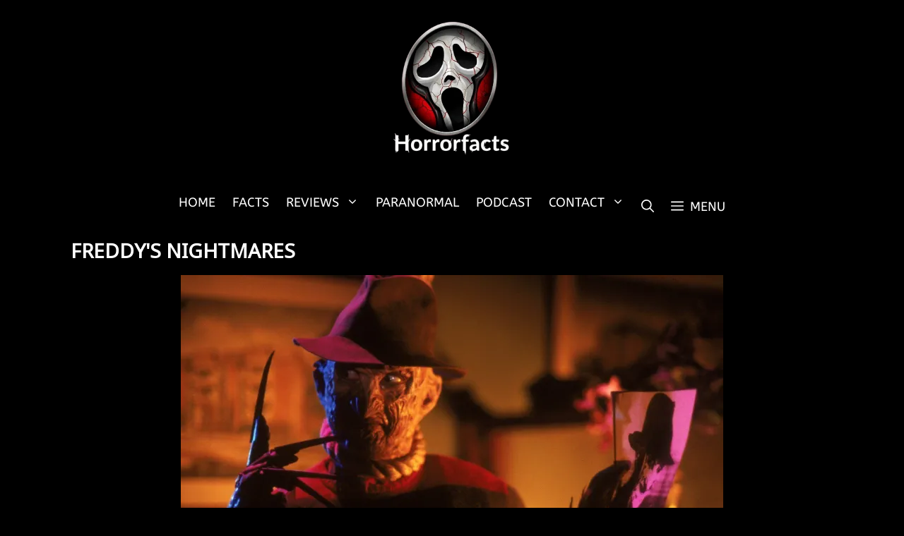

--- FILE ---
content_type: application/javascript
request_url: https://horrorfacts.com/wp-content/plugins/ad-inserter/js/sponsors.js?ver=2.8.10
body_size: -524
content:
window.aefacdfb=true;